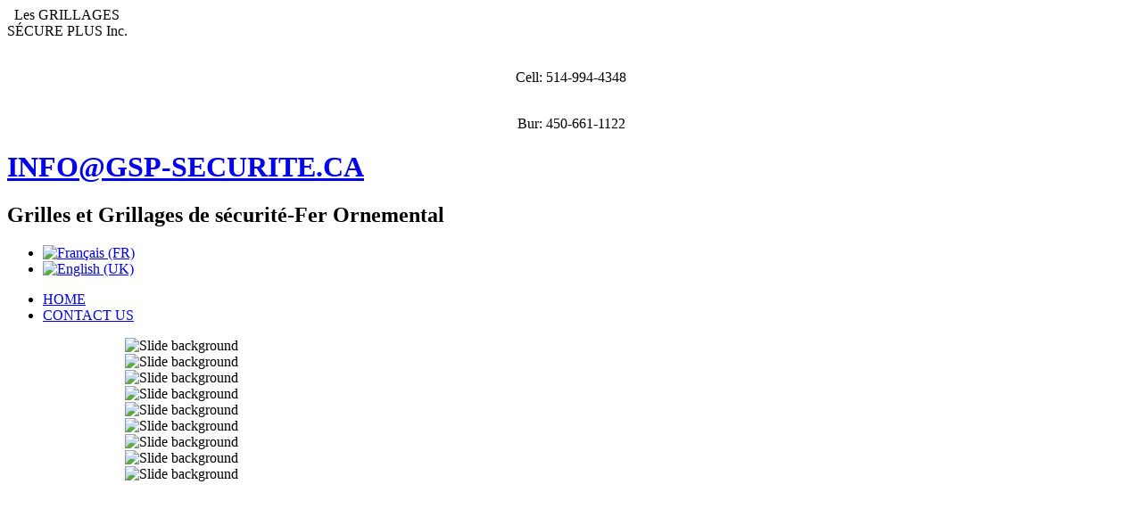

--- FILE ---
content_type: text/html; charset=utf-8
request_url: https://grillesantivolmontreal.ca/en/commercial/folding-security-grills.html
body_size: 6330
content:
<!DOCTYPE html>
<html dir="ltr" lang="en-ca">
<head>
    <base href="https://grillesantivolmontreal.ca/en/commercial/folding-security-grills.html" />
	<meta http-equiv="content-type" content="text/html; charset=utf-8" />
	<meta name="keywords" content="STEEL ACCORDIONS GRILLS, against theft, system of retractable accordions, folding gates" />
	<meta name="robots" content="index, follow" />
	<meta name="author" content="Super User" />
	<meta name="description" content="STEEL ACCORDIONS GRILLS. Protect your business against theft, burglary with a system of retractable &quot;accordions&quot; type folding gates.
" />
	<meta name="generator" content="Joomla! - Open Source Content Management" />
	<title>Commercial Folding Gates Montreal</title>
	<link href="https://grillesantivolmontreal.ca/commercial/grillages-accordeons-en-acier.html" rel="alternate" hreflang="fr-CA" />
	<link href="https://grillesantivolmontreal.ca/en/commercial/folding-security-grills.html" rel="alternate" hreflang="en-CA" />
	<link href="https://grillesantivolmontreal.ca/media/plg_rc_gallery_layouts/Square_Grid/rc_gallery_layout.css?1642367372" rel="stylesheet" type="text/css" />
	<link href="https://grillesantivolmontreal.ca/plugins/content/rc_gallery/rc_shadowbox/css/default.css?1642113831" rel="stylesheet" type="text/css" />
	<link href="/plugins/system/jce/css/content.css?3b67d1798eae24241bf4f6455599c58e" rel="stylesheet" type="text/css" />
	<link href="/components/com_layer_slider/base/static/css/layerslider.css" rel="stylesheet" type="text/css" />
	<link href="/components/com_layer_slider/base/static/css/layerslider.transitiongallery.css" rel="stylesheet" type="text/css" />
	<link href="/modules/mod_layer_slider/imagelightbox.css" rel="stylesheet" type="text/css" />
	<link href="/media/mod_languages/css/template.css?3b67d1798eae24241bf4f6455599c58e" rel="stylesheet" type="text/css" />
	<style type="text/css">

			#rc_gallery_1.rc_gallery .rc_galleryimg {
				background-color: #f2f2f2;
				border-radius: 0px;
			}

			#rc_gallery_1.rc_gallery div.rc_galleryimg_container span {
				color: #ffffff;
				font-size: 14px;
				line-height: 20px;
				text-align: left;
				overflow: hidden;
				white-space: nowrap;
				font-weight: bold;
			}

			#rc_sb_overlay {
				background-color: rgba(0, 0, 0, 0.85);
				opacity: 1;
			}
		
	</style>
	<script type="application/json" class="joomla-script-options new">{"csrf.token":"6c429c8daca5704dcc888c6c30e10e2c","system.paths":{"root":"","base":""}}</script>
	<script src="/media/jui/js/jquery.min.js?3b67d1798eae24241bf4f6455599c58e" type="text/javascript"></script>
	<script src="/media/jui/js/jquery-noconflict.js?3b67d1798eae24241bf4f6455599c58e" type="text/javascript"></script>
	<script src="/media/jui/js/jquery-migrate.min.js?3b67d1798eae24241bf4f6455599c58e" type="text/javascript"></script>
	<script src="https://grillesantivolmontreal.ca/plugins/content/rc_gallery/assets/js/rc_gallery.min.js?1642113831" type="text/javascript"></script>
	<script src="https://grillesantivolmontreal.ca/media/plg_rc_gallery_layouts/Square_Grid/rc_gallery_layout.min.js?1642367372" type="text/javascript"></script>
	<script src="https://grillesantivolmontreal.ca/plugins/content/rc_gallery/rc_shadowbox/jquery.mobile.custom.min.js?1642113831" type="text/javascript"></script>
	<script src="https://grillesantivolmontreal.ca/plugins/content/rc_gallery/rc_shadowbox/rc_shadowbox.min.js?1642113831" type="text/javascript"></script>
	<script src="/media/system/js/mootools-core.js?3b67d1798eae24241bf4f6455599c58e" type="text/javascript"></script>
	<script src="/media/system/js/core.js?3b67d1798eae24241bf4f6455599c58e" type="text/javascript"></script>
	<script src="/media/system/js/mootools-more.js?3b67d1798eae24241bf4f6455599c58e" type="text/javascript"></script>
	<script src="/media/system/js/caption.js?3b67d1798eae24241bf4f6455599c58e" type="text/javascript"></script>
	<script src="/components/com_layer_slider/base/static/js/layerslider.kreaturamedia.js" type="text/javascript"></script>
	<script src="https://cdnjs.cloudflare.com/ajax/libs/gsap/1.11.2/TweenMax.min.js" type="text/javascript"></script>
	<script src="/components/com_layer_slider/base/static/js/layerslider.transitions.js" type="text/javascript"></script>
	<script src="/modules/mod_layer_slider/imagelightbox.js" type="text/javascript"></script>
	<script type="text/javascript">
var rc_sb_params = {"image_folder":"https:\/\/grillesantivolmontreal.ca\/plugins\/content\/rc_gallery\/rc_shadowbox\/img\/","title_option":"0","hide_scroll_bar":"0"};jQuery(function($) {
			 $('.hasTip').each(function() {
				var title = $(this).attr('title');
				if (title) {
					var parts = title.split('::', 2);
					var mtelement = document.id(this);
					mtelement.store('tip:title', parts[0]);
					mtelement.store('tip:text', parts[1]);
				}
			});
			var JTooltips = new Tips($('.hasTip').get(), {"maxTitleChars": 50,"fixed": false});
		});jQuery(window).on('load',  function() {
				new JCaption('img.caption');
			});
	</script>
	<link href="https://grillesantivolmontreal.ca/commercial/grillages-accordeons-en-acier.html" rel="alternate" hreflang="x-default" />
	<link id="ls-google-fonts-css" media="all" type="text/css" href="https://fonts.googleapis.com/css?family=Lato:100,300,regular,700,900|Open+Sans:300|Indie+Flower:regular|Oswald:300,regular,700&subset=latin,latin-ext" rel="stylesheet">

    <link rel="stylesheet" href="/templates/system/css/system.css" />
    <link rel="stylesheet" href="/templates/system/css/general.css" />

    <!-- Created by Artisteer v4.3.0.60858 -->
    
    

    <!--[if lt IE 9]><script src="https://html5shiv.googlecode.com/svn/trunk/html5.js"></script><![endif]-->
    <link rel="stylesheet" href="/templates/grillagefinal0224/css/template.css" media="screen" type="text/css" />
    <!--[if lte IE 7]><link rel="stylesheet" href="/templates/grillagefinal0224/css/template.ie7.css" media="screen" /><![endif]-->
<link rel="stylesheet" type="text/css" href="http://fonts.googleapis.com/css?family=Ubuntu&amp;subset=latin" />

    <script>if ('undefined' != typeof jQuery) document._artxJQueryBackup = jQuery;</script>
    <script src="/templates/grillagefinal0224/jquery.js"></script>
    <script>jQuery.noConflict();</script>

    <script src="/templates/grillagefinal0224/script.js"></script>
    <script src="/templates/grillagefinal0224/modules.js"></script>
        <script>if (document._artxJQueryBackup) jQuery = document._artxJQueryBackup;</script><script>
  (function(i,s,o,g,r,a,m){i['GoogleAnalyticsObject']=r;i[r]=i[r]||function(){
  (i[r].q=i[r].q||[]).push(arguments)},i[r].l=1*new Date();a=s.createElement(o),
  m=s.getElementsByTagName(o)[0];a.async=1;a.src=g;m.parentNode.insertBefore(a,m)
  })(window,document,'script','https://www.google-analytics.com/analytics.js','ga');

  ga('create', 'UA-48764132-1', 'auto');
  ga('send', 'pageview');

</script>
</head>
<body>

<div id="art-main">
<header class="art-header">
    <div class="art-shapes">
        <div class="art-textblock art-object1814739843">
        <div class="art-object1814739843-text-container">
        <div class="art-object1814739843-text">&nbsp; Les GRILLAGES<br />SÉCURE PLUS Inc.<br /><br /></div>
    </div>
    
</div><div class="art-textblock art-object1033466326">
        <div class="art-object1033466326-text-container">
        <div class="art-object1033466326-text"><p style="text-align: center; ">Cell: 514-994-4348</p><p style="text-align: center; "><br />Bur: 450-661-1122</p></div>
    </div>
    
</div>
            </div>

<h1 class="art-headline">
    <a href="/">INFO@GSP-SECURITE.CA</a>
</h1>
<h2 class="art-slogan">Grilles et Grillages de sécurité-Fer Ornemental</h2>





<nav class="art-nav">
    
<div class="mod-languages">

	<ul class="lang-inline" dir="ltr">
						<li>
			<a href="/fr/commercial/grillages-accordeons-en-acier.html">
												<img src="/media/mod_languages/images/fr.gif" alt="Français (FR)" title="Français (FR)" />										</a>
			</li>
											<li class="lang-active">
			<a href="https://grillesantivolmontreal.ca/en/commercial/folding-security-grills.html">
												<img src="/media/mod_languages/images/en.gif" alt="English (UK)" title="English (UK)" />										</a>
			</li>
				</ul>

</div>
<ul class="art-hmenu  CustomSuffix1 CustomSuffix2"><li class="item-198"><a href="/en/">HOME</a></li><li class="item-199"><a href="/en/contact-us.html">CONTACT US</a></li></ul> 
    </nav>

                    
</header>
<div class="art-sheet clearfix">
            <!-- begin nostyle -->
<div class="art-nostyle">
<!-- begin nostyle content -->
 <script type="text/javascript">
(window.lsjq||jQuery)(document).ready(function($) {
if(typeof $.fn.layerSlider == "undefined") { lsShowNotice('layerslider_1','jquery'); }
else {
$("#layerslider_1").layerSlider({skinsPath: 'https://grillesantivolmontreal.ca/components/com_layer_slider/base//static/skins/'})
}
});
</script><div id="layerslider_1" class="ls-wp-container" style="width:1000px;height:600px;margin:0 auto;margin-bottom: 0px;"><div class="ls-slide" data-ls=" transition2d: all;"><img src="https://grillesantivolmontreal.ca/components/com_layer_slider/base//static/img/blank.gif" data-src="/images/COULISSANT/Shuter_grillages_securite_enroulement_2.jpg" class="ls-bg" alt="Slide background" /></div><div class="ls-slide" data-ls=" transition2d: all;"><img src="https://grillesantivolmontreal.ca/components/com_layer_slider/base//static/img/blank.gif" data-src="/images/PORTESANTIVOL/GRILLAGE_SECURITE_ANTIVOL_PORTE_FENETRE_RESIDENTIEL_SUR_MESURE_MONTREAL_5.jpg" class="ls-bg" alt="Slide background" /></div><div class="ls-slide" data-ls=" transition2d: all;"><img src="https://grillesantivolmontreal.ca/components/com_layer_slider/base//static/img/blank.gif" data-src="/images/PORTESANTIVOL/GRILLAGE_SECURITE_ANTIVOL_PORTE_FENETRE_RESIDENTIEL_SUR_MESURE_MONTREAL_1.jpg" class="ls-bg" alt="Slide background" /></div><div class="ls-slide" data-ls=" transition2d: all;"><img src="https://grillesantivolmontreal.ca/components/com_layer_slider/base//static/img/blank.gif" data-src="/images/PORTEPATIO/porte_patio_securite_antivol_acier_metallique_coulissant_accordeons_sur_mesure_montreal_4.jpg" class="ls-bg" alt="Slide background" /></div><div class="ls-slide" data-ls=" transition2d: all;"><img src="https://grillesantivolmontreal.ca/components/com_layer_slider/base//static/img/blank.gif" data-src="/images/FERFORGE/FER_FORGE_ORNEMENTAL_CLOTURE_RAMPES_ESCALIER_SUR_MESURE_MONTREAL.png" class="ls-bg" alt="Slide background" /></div><div class="ls-slide" data-ls=" transition2d: all;"><img src="https://grillesantivolmontreal.ca/components/com_layer_slider/base//static/img/blank.gif" data-src="/images/SECURITEFIXE/GRILLES_GRILLAGES_COMMERCIAL_BIJOUTERIE__FIXES_SECURITE_SUR_MESURE_ACIER_MONTREAL_3.jpg" class="ls-bg" alt="Slide background" /></div><div class="ls-slide" data-ls=" transition2d: all;"><img src="https://grillesantivolmontreal.ca/components/com_layer_slider/base//static/img/blank.gif" data-src="/images/ACCORDEONACIER/grillage_porte_acier_accordeon_commercial_industriel_securite_sur_mesure_montreal_9.jpg" class="ls-bg" alt="Slide background" /></div><div class="ls-slide" data-ls=" transition2d: all;"><img src="https://grillesantivolmontreal.ca/components/com_layer_slider/base//static/img/blank.gif" data-src="/images/ACCORDEONS/PORTES_BARRIERES_SECURITE_ACCORDEON_INDUSTRIEL_SUR_MESURE_MONTREAL.jpg" class="ls-bg" alt="Slide background" /></div><div class="ls-slide" data-ls=" transition2d: all;"><img src="https://grillesantivolmontreal.ca/components/com_layer_slider/base//static/img/blank.gif" data-src="/images/ACIERVENTILE/PORTE_SECURITE_ACIER_VENTILE_VENTILATION_SUR_MESURE_GRILLAGE_MONTREAL_9.jpg" class="ls-bg" alt="Slide background" /></div></div>
<!-- end nostyle content -->
</div>
<!-- end nostyle -->
<div class="art-layout-wrapper">
                <div class="art-content-layout">
                    <div class="art-content-layout-row">
                        <div class="art-layout-cell art-content">
<!-- begin nostyle -->
<div class="art-nostyle">
<!-- begin nostyle content -->


<div class="custom"  >
	<p>&nbsp;</p>
<p>&nbsp;</p>
<p>&nbsp;</p>
<p style="text-align: center;"><strong>WRITE US : <a href="mailto:info@gsp-securite.ca">INFO@GSP-SECURITE.CA</a></strong></p></div>
<!-- end nostyle content -->
</div>
<!-- end nostyle -->
<article class="art-post art-messages"><div class="art-postcontent clearfix"><div id="system-message-container">
	</div>
</div></article><div class="item-page"><article class="art-post"><h2 class="art-postheader">Commercial Folding Gates</h2><div class="art-postcontent clearfix"><div class="art-article"><h1 class="MsoNormal" style="text-align: center;"><span style="font-size: 14pt; line-height: 115%; font-family: Verdana, sans-serif;">&nbsp;STEEL ACCORDIONS GRILLS&nbsp;</span></h1>
<p class="MsoNormal"><span style="font-size: 12pt; line-height: 115%; font-family: Verdana, sans-serif; letter-spacing: -1pt;">Protect your business against theft, burglary with a system of retractable "accordions" type folding gates.</span></p>
<p class="MsoNormal" style="text-align: center;"><span style="font-size: 12pt; line-height: 115%; font-family: Verdana, sans-serif; letter-spacing: -1pt;"><span style="line-height: 115%; letter-spacing: -1pt; font-family: Verdana, sans-serif; font-size: 12pt;"><span style="line-height: 115%; letter-spacing: -1pt; font-family: Verdana, sans-serif; font-size: 12pt;"><span style="line-height: 115%; letter-spacing: -1pt; font-family: Verdana, sans-serif; font-size: 12pt;"><span style="line-height: 115%; letter-spacing: -1pt; font-family: Verdana, sans-serif; font-size: 12pt;"><span style="line-height: 18px; letter-spacing: -1px; font-family: Verdana, sans-serif; font-size: 16px;"><span style="line-height: 18px; letter-spacing: -1pt; font-family: Verdana, sans-serif; font-size: 12pt;"><div id="rc_gallery_1" class="rc_gallery rc_square_grid"  data-rooturl="https://grillesantivolmontreal.ca/" data-startheight="150" data-marginsize="10"><a href="https://grillesantivolmontreal.ca/images/ACCORDEONACIER/Grillages_Accordeon_COMMERCIAL_MONTREAL.jpg" rel="shadowbox[rc_gallery]" data-imageTitle="Grillages Accordeon COMMERCIAL MONTREAL"><div class="rc_galleryimg_container" data-thumbsexist="true" id="rc_Grillages_Accordeon_COMMERCIAL_MONTREAL_1_1"><picture><source type="image/jpeg" media="(-webkit-max-resolution: 143dpi), (max-resolution: 143dpi)" data-srcset="https://grillesantivolmontreal.ca/images/ACCORDEONACIER/rc_thumbs/jpg/thumb_Grillages_Accordeon_COMMERCIAL_MONTREAL.jpg"></source><source type="image/jpeg" media="(-webkit-min-resolution: 144dpi), (min-resolution: 144dpi)" data-srcset="https://grillesantivolmontreal.ca/images/ACCORDEONACIER/rc_thumbs/jpg-hdpi/thumb_Grillages_Accordeon_COMMERCIAL_MONTREAL.jpg"></source><source type="image/webp" media="(-webkit-max-resolution: 143dpi), (max-resolution: 143dpi)" data-srcset="https://grillesantivolmontreal.ca/images/ACCORDEONACIER/rc_thumbs/webp/thumb_Grillages_Accordeon_COMMERCIAL_MONTREAL.webp"></source><source type="image/webp" media="(-webkit-min-resolution: 144dpi), (min-resolution: 144dpi)" data-srcset="https://grillesantivolmontreal.ca/images/ACCORDEONACIER/rc_thumbs/webp-hdpi/thumb_Grillages_Accordeon_COMMERCIAL_MONTREAL.webp"></source><img class="rc_galleryimg" data-src="https://grillesantivolmontreal.ca/images/ACCORDEONACIER/rc_thumbs/jpg/thumb_Grillages_Accordeon_COMMERCIAL_MONTREAL.jpg" style="margin: 10px;" data-alt="Grillages Accordeon COMMERCIAL MONTREAL" alt="" data-width="700" data-height="933"></picture></div></a>
<a href="https://grillesantivolmontreal.ca/images/ACCORDEONACIER/Grillages_Accordeon_vitrine_magasin.jpeg" rel="shadowbox[rc_gallery]" data-imageTitle="Grillages Accordeon vitrine magasin"><div class="rc_galleryimg_container" data-thumbsexist="true" id="rc_Grillages_Accordeon_vitrine_magasin_1_2"><picture><source type="image/jpeg" media="(-webkit-max-resolution: 143dpi), (max-resolution: 143dpi)" data-srcset="https://grillesantivolmontreal.ca/images/ACCORDEONACIER/rc_thumbs/jpg/thumb_Grillages_Accordeon_vitrine_magasin.jpg"></source><source type="image/jpeg" media="(-webkit-min-resolution: 144dpi), (min-resolution: 144dpi)" data-srcset="https://grillesantivolmontreal.ca/images/ACCORDEONACIER/rc_thumbs/jpg-hdpi/thumb_Grillages_Accordeon_vitrine_magasin.jpg"></source><source type="image/webp" media="(-webkit-max-resolution: 143dpi), (max-resolution: 143dpi)" data-srcset="https://grillesantivolmontreal.ca/images/ACCORDEONACIER/rc_thumbs/webp/thumb_Grillages_Accordeon_vitrine_magasin.webp"></source><source type="image/webp" media="(-webkit-min-resolution: 144dpi), (min-resolution: 144dpi)" data-srcset="https://grillesantivolmontreal.ca/images/ACCORDEONACIER/rc_thumbs/webp-hdpi/thumb_Grillages_Accordeon_vitrine_magasin.webp"></source><img class="rc_galleryimg" data-src="https://grillesantivolmontreal.ca/images/ACCORDEONACIER/rc_thumbs/jpg/thumb_Grillages_Accordeon_vitrine_magasin.jpg" style="margin: 10px;" data-alt="Grillages Accordeon vitrine magasin" alt="" data-width="700" data-height="684"></picture></div></a>
<a href="https://grillesantivolmontreal.ca/images/ACCORDEONACIER/Grillages_Accordeon_vitrine_magasin_MONTREAL.jpg" rel="shadowbox[rc_gallery]" data-imageTitle="Grillages Accordeon vitrine magasin MONTREAL"><div class="rc_galleryimg_container" data-thumbsexist="true" id="rc_Grillages_Accordeon_vitrine_magasin_MONTREAL_1_3"><picture><source type="image/jpeg" media="(-webkit-max-resolution: 143dpi), (max-resolution: 143dpi)" data-srcset="https://grillesantivolmontreal.ca/images/ACCORDEONACIER/rc_thumbs/jpg/thumb_Grillages_Accordeon_vitrine_magasin_MONTREAL.jpg"></source><source type="image/jpeg" media="(-webkit-min-resolution: 144dpi), (min-resolution: 144dpi)" data-srcset="https://grillesantivolmontreal.ca/images/ACCORDEONACIER/rc_thumbs/jpg-hdpi/thumb_Grillages_Accordeon_vitrine_magasin_MONTREAL.jpg"></source><source type="image/webp" media="(-webkit-max-resolution: 143dpi), (max-resolution: 143dpi)" data-srcset="https://grillesantivolmontreal.ca/images/ACCORDEONACIER/rc_thumbs/webp/thumb_Grillages_Accordeon_vitrine_magasin_MONTREAL.webp"></source><source type="image/webp" media="(-webkit-min-resolution: 144dpi), (min-resolution: 144dpi)" data-srcset="https://grillesantivolmontreal.ca/images/ACCORDEONACIER/rc_thumbs/webp-hdpi/thumb_Grillages_Accordeon_vitrine_magasin_MONTREAL.webp"></source><img class="rc_galleryimg" data-src="https://grillesantivolmontreal.ca/images/ACCORDEONACIER/rc_thumbs/jpg/thumb_Grillages_Accordeon_vitrine_magasin_MONTREAL.jpg" style="margin: 10px;" data-alt="Grillages Accordeon vitrine magasin MONTREAL" alt="" data-width="700" data-height="702"></picture></div></a>
<a href="https://grillesantivolmontreal.ca/images/ACCORDEONACIER/Grillages_scurit_optomtriste_grillages_scurit_vitrine.jpg" rel="shadowbox[rc_gallery]" data-imageTitle="Grillages scurit optomtriste grillages scurit vitrine"><div class="rc_galleryimg_container" data-thumbsexist="true" id="rc_Grillages_scurit_optomtriste_grillages_scurit_vitrine_1_4"><picture><source type="image/jpeg" media="(-webkit-max-resolution: 143dpi), (max-resolution: 143dpi)" data-srcset="https://grillesantivolmontreal.ca/images/ACCORDEONACIER/rc_thumbs/jpg/thumb_Grillages_scurit_optomtriste_grillages_scurit_vitrine.jpg"></source><source type="image/jpeg" media="(-webkit-min-resolution: 144dpi), (min-resolution: 144dpi)" data-srcset="https://grillesantivolmontreal.ca/images/ACCORDEONACIER/rc_thumbs/jpg-hdpi/thumb_Grillages_scurit_optomtriste_grillages_scurit_vitrine.jpg"></source><source type="image/webp" media="(-webkit-max-resolution: 143dpi), (max-resolution: 143dpi)" data-srcset="https://grillesantivolmontreal.ca/images/ACCORDEONACIER/rc_thumbs/webp/thumb_Grillages_scurit_optomtriste_grillages_scurit_vitrine.webp"></source><source type="image/webp" media="(-webkit-min-resolution: 144dpi), (min-resolution: 144dpi)" data-srcset="https://grillesantivolmontreal.ca/images/ACCORDEONACIER/rc_thumbs/webp-hdpi/thumb_Grillages_scurit_optomtriste_grillages_scurit_vitrine.webp"></source><img class="rc_galleryimg" data-src="https://grillesantivolmontreal.ca/images/ACCORDEONACIER/rc_thumbs/jpg/thumb_Grillages_scurit_optomtriste_grillages_scurit_vitrine.jpg" style="margin: 10px;" data-alt="Grillages scurit optomtriste grillages scurit vitrine" alt="" data-width="700" data-height="864"></picture></div></a>
<a href="https://grillesantivolmontreal.ca/images/ACCORDEONACIER/grillage_porte_acier_accordeon_commercial_industriel_securite_sur_mesure_montreal.jpg" rel="shadowbox[rc_gallery]" data-imageTitle="Grillage porte acier accordeon commercial industriel securite sur mesure montreal"><div class="rc_galleryimg_container" data-thumbsexist="true" id="rc_Grillage_porte_acier_accordeon_commercial_industriel_securite_sur_mesure_montreal_1_5"><picture><source type="image/jpeg" media="(-webkit-max-resolution: 143dpi), (max-resolution: 143dpi)" data-srcset="https://grillesantivolmontreal.ca/images/ACCORDEONACIER/rc_thumbs/jpg/thumb_grillage_porte_acier_accordeon_commercial_industriel_securite_sur_mesure_montreal.jpg"></source><source type="image/jpeg" media="(-webkit-min-resolution: 144dpi), (min-resolution: 144dpi)" data-srcset="https://grillesantivolmontreal.ca/images/ACCORDEONACIER/rc_thumbs/jpg-hdpi/thumb_grillage_porte_acier_accordeon_commercial_industriel_securite_sur_mesure_montreal.jpg"></source><source type="image/webp" media="(-webkit-max-resolution: 143dpi), (max-resolution: 143dpi)" data-srcset="https://grillesantivolmontreal.ca/images/ACCORDEONACIER/rc_thumbs/webp/thumb_grillage_porte_acier_accordeon_commercial_industriel_securite_sur_mesure_montreal.webp"></source><source type="image/webp" media="(-webkit-min-resolution: 144dpi), (min-resolution: 144dpi)" data-srcset="https://grillesantivolmontreal.ca/images/ACCORDEONACIER/rc_thumbs/webp-hdpi/thumb_grillage_porte_acier_accordeon_commercial_industriel_securite_sur_mesure_montreal.webp"></source><img class="rc_galleryimg" data-src="https://grillesantivolmontreal.ca/images/ACCORDEONACIER/rc_thumbs/jpg/thumb_grillage_porte_acier_accordeon_commercial_industriel_securite_sur_mesure_montreal.jpg" style="margin: 10px;" data-alt="Grillage porte acier accordeon commercial industriel securite sur mesure montreal" alt="" data-width="1000" data-height="750"></picture></div></a>
<a href="https://grillesantivolmontreal.ca/images/ACCORDEONACIER/grillage_porte_acier_accordeon_commercial_industriel_securite_sur_mesure_montreal_10.jpg" rel="shadowbox[rc_gallery]" data-imageTitle="Grillage porte acier accordeon commercial industriel securite sur mesure montreal 10"><div class="rc_galleryimg_container" data-thumbsexist="true" id="rc_Grillage_porte_acier_accordeon_commercial_industriel_securite_sur_mesure_montreal_10_1_6"><picture><source type="image/jpeg" media="(-webkit-max-resolution: 143dpi), (max-resolution: 143dpi)" data-srcset="https://grillesantivolmontreal.ca/images/ACCORDEONACIER/rc_thumbs/jpg/thumb_grillage_porte_acier_accordeon_commercial_industriel_securite_sur_mesure_montreal_10.jpg"></source><source type="image/jpeg" media="(-webkit-min-resolution: 144dpi), (min-resolution: 144dpi)" data-srcset="https://grillesantivolmontreal.ca/images/ACCORDEONACIER/rc_thumbs/jpg-hdpi/thumb_grillage_porte_acier_accordeon_commercial_industriel_securite_sur_mesure_montreal_10.jpg"></source><source type="image/webp" media="(-webkit-max-resolution: 143dpi), (max-resolution: 143dpi)" data-srcset="https://grillesantivolmontreal.ca/images/ACCORDEONACIER/rc_thumbs/webp/thumb_grillage_porte_acier_accordeon_commercial_industriel_securite_sur_mesure_montreal_10.webp"></source><source type="image/webp" media="(-webkit-min-resolution: 144dpi), (min-resolution: 144dpi)" data-srcset="https://grillesantivolmontreal.ca/images/ACCORDEONACIER/rc_thumbs/webp-hdpi/thumb_grillage_porte_acier_accordeon_commercial_industriel_securite_sur_mesure_montreal_10.webp"></source><img class="rc_galleryimg" data-src="https://grillesantivolmontreal.ca/images/ACCORDEONACIER/rc_thumbs/jpg/thumb_grillage_porte_acier_accordeon_commercial_industriel_securite_sur_mesure_montreal_10.jpg" style="margin: 10px;" data-alt="Grillage porte acier accordeon commercial industriel securite sur mesure montreal 10" alt="" data-width="1000" data-height="750"></picture></div></a>
<a href="https://grillesantivolmontreal.ca/images/ACCORDEONACIER/grillage_porte_acier_accordeon_commercial_industriel_securite_sur_mesure_montreal_11.jpg" rel="shadowbox[rc_gallery]" data-imageTitle="Grillage porte acier accordeon commercial industriel securite sur mesure montreal 11"><div class="rc_galleryimg_container" data-thumbsexist="true" id="rc_Grillage_porte_acier_accordeon_commercial_industriel_securite_sur_mesure_montreal_11_1_7"><picture><source type="image/jpeg" media="(-webkit-max-resolution: 143dpi), (max-resolution: 143dpi)" data-srcset="https://grillesantivolmontreal.ca/images/ACCORDEONACIER/rc_thumbs/jpg/thumb_grillage_porte_acier_accordeon_commercial_industriel_securite_sur_mesure_montreal_11.jpg"></source><source type="image/jpeg" media="(-webkit-min-resolution: 144dpi), (min-resolution: 144dpi)" data-srcset="https://grillesantivolmontreal.ca/images/ACCORDEONACIER/rc_thumbs/jpg-hdpi/thumb_grillage_porte_acier_accordeon_commercial_industriel_securite_sur_mesure_montreal_11.jpg"></source><source type="image/webp" media="(-webkit-max-resolution: 143dpi), (max-resolution: 143dpi)" data-srcset="https://grillesantivolmontreal.ca/images/ACCORDEONACIER/rc_thumbs/webp/thumb_grillage_porte_acier_accordeon_commercial_industriel_securite_sur_mesure_montreal_11.webp"></source><source type="image/webp" media="(-webkit-min-resolution: 144dpi), (min-resolution: 144dpi)" data-srcset="https://grillesantivolmontreal.ca/images/ACCORDEONACIER/rc_thumbs/webp-hdpi/thumb_grillage_porte_acier_accordeon_commercial_industriel_securite_sur_mesure_montreal_11.webp"></source><img class="rc_galleryimg" data-src="https://grillesantivolmontreal.ca/images/ACCORDEONACIER/rc_thumbs/jpg/thumb_grillage_porte_acier_accordeon_commercial_industriel_securite_sur_mesure_montreal_11.jpg" style="margin: 10px;" data-alt="Grillage porte acier accordeon commercial industriel securite sur mesure montreal 11" alt="" data-width="1000" data-height="1333"></picture></div></a>
<a href="https://grillesantivolmontreal.ca/images/ACCORDEONACIER/grillage_porte_acier_accordeon_commercial_industriel_securite_sur_mesure_montreal_12.jpg" rel="shadowbox[rc_gallery]" data-imageTitle="Grillage porte acier accordeon commercial industriel securite sur mesure montreal 12"><div class="rc_galleryimg_container" data-thumbsexist="true" id="rc_Grillage_porte_acier_accordeon_commercial_industriel_securite_sur_mesure_montreal_12_1_8"><picture><source type="image/jpeg" media="(-webkit-max-resolution: 143dpi), (max-resolution: 143dpi)" data-srcset="https://grillesantivolmontreal.ca/images/ACCORDEONACIER/rc_thumbs/jpg/thumb_grillage_porte_acier_accordeon_commercial_industriel_securite_sur_mesure_montreal_12.jpg"></source><source type="image/jpeg" media="(-webkit-min-resolution: 144dpi), (min-resolution: 144dpi)" data-srcset="https://grillesantivolmontreal.ca/images/ACCORDEONACIER/rc_thumbs/jpg-hdpi/thumb_grillage_porte_acier_accordeon_commercial_industriel_securite_sur_mesure_montreal_12.jpg"></source><source type="image/webp" media="(-webkit-max-resolution: 143dpi), (max-resolution: 143dpi)" data-srcset="https://grillesantivolmontreal.ca/images/ACCORDEONACIER/rc_thumbs/webp/thumb_grillage_porte_acier_accordeon_commercial_industriel_securite_sur_mesure_montreal_12.webp"></source><source type="image/webp" media="(-webkit-min-resolution: 144dpi), (min-resolution: 144dpi)" data-srcset="https://grillesantivolmontreal.ca/images/ACCORDEONACIER/rc_thumbs/webp-hdpi/thumb_grillage_porte_acier_accordeon_commercial_industriel_securite_sur_mesure_montreal_12.webp"></source><img class="rc_galleryimg" data-src="https://grillesantivolmontreal.ca/images/ACCORDEONACIER/rc_thumbs/jpg/thumb_grillage_porte_acier_accordeon_commercial_industriel_securite_sur_mesure_montreal_12.jpg" style="margin: 10px;" data-alt="Grillage porte acier accordeon commercial industriel securite sur mesure montreal 12" alt="" data-width="1000" data-height="1333"></picture></div></a>
<a href="https://grillesantivolmontreal.ca/images/ACCORDEONACIER/grillage_porte_acier_accordeon_commercial_industriel_securite_sur_mesure_montreal_2.jpg" rel="shadowbox[rc_gallery]" data-imageTitle="Grillage porte acier accordeon commercial industriel securite sur mesure montreal 2"><div class="rc_galleryimg_container" data-thumbsexist="true" id="rc_Grillage_porte_acier_accordeon_commercial_industriel_securite_sur_mesure_montreal_2_1_9"><picture><source type="image/jpeg" media="(-webkit-max-resolution: 143dpi), (max-resolution: 143dpi)" data-srcset="https://grillesantivolmontreal.ca/images/ACCORDEONACIER/rc_thumbs/jpg/thumb_grillage_porte_acier_accordeon_commercial_industriel_securite_sur_mesure_montreal_2.jpg"></source><source type="image/jpeg" media="(-webkit-min-resolution: 144dpi), (min-resolution: 144dpi)" data-srcset="https://grillesantivolmontreal.ca/images/ACCORDEONACIER/rc_thumbs/jpg-hdpi/thumb_grillage_porte_acier_accordeon_commercial_industriel_securite_sur_mesure_montreal_2.jpg"></source><source type="image/webp" media="(-webkit-max-resolution: 143dpi), (max-resolution: 143dpi)" data-srcset="https://grillesantivolmontreal.ca/images/ACCORDEONACIER/rc_thumbs/webp/thumb_grillage_porte_acier_accordeon_commercial_industriel_securite_sur_mesure_montreal_2.webp"></source><source type="image/webp" media="(-webkit-min-resolution: 144dpi), (min-resolution: 144dpi)" data-srcset="https://grillesantivolmontreal.ca/images/ACCORDEONACIER/rc_thumbs/webp-hdpi/thumb_grillage_porte_acier_accordeon_commercial_industriel_securite_sur_mesure_montreal_2.webp"></source><img class="rc_galleryimg" data-src="https://grillesantivolmontreal.ca/images/ACCORDEONACIER/rc_thumbs/jpg/thumb_grillage_porte_acier_accordeon_commercial_industriel_securite_sur_mesure_montreal_2.jpg" style="margin: 10px;" data-alt="Grillage porte acier accordeon commercial industriel securite sur mesure montreal 2" alt="" data-width="1000" data-height="1333"></picture></div></a>
<a href="https://grillesantivolmontreal.ca/images/ACCORDEONACIER/grillage_porte_acier_accordeon_commercial_industriel_securite_sur_mesure_montreal_3.jpg" rel="shadowbox[rc_gallery]" data-imageTitle="Grillage porte acier accordeon commercial industriel securite sur mesure montreal 3"><div class="rc_galleryimg_container" data-thumbsexist="true" id="rc_Grillage_porte_acier_accordeon_commercial_industriel_securite_sur_mesure_montreal_3_1_10"><picture><source type="image/jpeg" media="(-webkit-max-resolution: 143dpi), (max-resolution: 143dpi)" data-srcset="https://grillesantivolmontreal.ca/images/ACCORDEONACIER/rc_thumbs/jpg/thumb_grillage_porte_acier_accordeon_commercial_industriel_securite_sur_mesure_montreal_3.jpg"></source><source type="image/jpeg" media="(-webkit-min-resolution: 144dpi), (min-resolution: 144dpi)" data-srcset="https://grillesantivolmontreal.ca/images/ACCORDEONACIER/rc_thumbs/jpg-hdpi/thumb_grillage_porte_acier_accordeon_commercial_industriel_securite_sur_mesure_montreal_3.jpg"></source><source type="image/webp" media="(-webkit-max-resolution: 143dpi), (max-resolution: 143dpi)" data-srcset="https://grillesantivolmontreal.ca/images/ACCORDEONACIER/rc_thumbs/webp/thumb_grillage_porte_acier_accordeon_commercial_industriel_securite_sur_mesure_montreal_3.webp"></source><source type="image/webp" media="(-webkit-min-resolution: 144dpi), (min-resolution: 144dpi)" data-srcset="https://grillesantivolmontreal.ca/images/ACCORDEONACIER/rc_thumbs/webp-hdpi/thumb_grillage_porte_acier_accordeon_commercial_industriel_securite_sur_mesure_montreal_3.webp"></source><img class="rc_galleryimg" data-src="https://grillesantivolmontreal.ca/images/ACCORDEONACIER/rc_thumbs/jpg/thumb_grillage_porte_acier_accordeon_commercial_industriel_securite_sur_mesure_montreal_3.jpg" style="margin: 10px;" data-alt="Grillage porte acier accordeon commercial industriel securite sur mesure montreal 3" alt="" data-width="1000" data-height="750"></picture></div></a>
<a href="https://grillesantivolmontreal.ca/images/ACCORDEONACIER/grillage_porte_acier_accordeon_commercial_industriel_securite_sur_mesure_montreal_4.png" rel="shadowbox[rc_gallery]" data-imageTitle="Grillage porte acier accordeon commercial industriel securite sur mesure montreal 4"><div class="rc_galleryimg_container" data-thumbsexist="true" id="rc_Grillage_porte_acier_accordeon_commercial_industriel_securite_sur_mesure_montreal_4_1_11"><picture><source type="image/jpeg" media="(-webkit-max-resolution: 143dpi), (max-resolution: 143dpi)" data-srcset="https://grillesantivolmontreal.ca/images/ACCORDEONACIER/rc_thumbs/jpg/thumb_grillage_porte_acier_accordeon_commercial_industriel_securite_sur_mesure_montreal_4.jpg"></source><source type="image/jpeg" media="(-webkit-min-resolution: 144dpi), (min-resolution: 144dpi)" data-srcset="https://grillesantivolmontreal.ca/images/ACCORDEONACIER/rc_thumbs/jpg-hdpi/thumb_grillage_porte_acier_accordeon_commercial_industriel_securite_sur_mesure_montreal_4.jpg"></source><source type="image/webp" media="(-webkit-max-resolution: 143dpi), (max-resolution: 143dpi)" data-srcset="https://grillesantivolmontreal.ca/images/ACCORDEONACIER/rc_thumbs/webp/thumb_grillage_porte_acier_accordeon_commercial_industriel_securite_sur_mesure_montreal_4.webp"></source><source type="image/webp" media="(-webkit-min-resolution: 144dpi), (min-resolution: 144dpi)" data-srcset="https://grillesantivolmontreal.ca/images/ACCORDEONACIER/rc_thumbs/webp-hdpi/thumb_grillage_porte_acier_accordeon_commercial_industriel_securite_sur_mesure_montreal_4.webp"></source><img class="rc_galleryimg" data-src="https://grillesantivolmontreal.ca/images/ACCORDEONACIER/rc_thumbs/jpg/thumb_grillage_porte_acier_accordeon_commercial_industriel_securite_sur_mesure_montreal_4.jpg" style="margin: 10px;" data-alt="Grillage porte acier accordeon commercial industriel securite sur mesure montreal 4" alt="" data-width="464" data-height="612"></picture></div></a>
<a href="https://grillesantivolmontreal.ca/images/ACCORDEONACIER/grillage_porte_acier_accordeon_commercial_industriel_securite_sur_mesure_montreal_5.jpg" rel="shadowbox[rc_gallery]" data-imageTitle="Grillage porte acier accordeon commercial industriel securite sur mesure montreal 5"><div class="rc_galleryimg_container" data-thumbsexist="true" id="rc_Grillage_porte_acier_accordeon_commercial_industriel_securite_sur_mesure_montreal_5_1_12"><picture><source type="image/jpeg" media="(-webkit-max-resolution: 143dpi), (max-resolution: 143dpi)" data-srcset="https://grillesantivolmontreal.ca/images/ACCORDEONACIER/rc_thumbs/jpg/thumb_grillage_porte_acier_accordeon_commercial_industriel_securite_sur_mesure_montreal_5.jpg"></source><source type="image/jpeg" media="(-webkit-min-resolution: 144dpi), (min-resolution: 144dpi)" data-srcset="https://grillesantivolmontreal.ca/images/ACCORDEONACIER/rc_thumbs/jpg-hdpi/thumb_grillage_porte_acier_accordeon_commercial_industriel_securite_sur_mesure_montreal_5.jpg"></source><source type="image/webp" media="(-webkit-max-resolution: 143dpi), (max-resolution: 143dpi)" data-srcset="https://grillesantivolmontreal.ca/images/ACCORDEONACIER/rc_thumbs/webp/thumb_grillage_porte_acier_accordeon_commercial_industriel_securite_sur_mesure_montreal_5.webp"></source><source type="image/webp" media="(-webkit-min-resolution: 144dpi), (min-resolution: 144dpi)" data-srcset="https://grillesantivolmontreal.ca/images/ACCORDEONACIER/rc_thumbs/webp-hdpi/thumb_grillage_porte_acier_accordeon_commercial_industriel_securite_sur_mesure_montreal_5.webp"></source><img class="rc_galleryimg" data-src="https://grillesantivolmontreal.ca/images/ACCORDEONACIER/rc_thumbs/jpg/thumb_grillage_porte_acier_accordeon_commercial_industriel_securite_sur_mesure_montreal_5.jpg" style="margin: 10px;" data-alt="Grillage porte acier accordeon commercial industriel securite sur mesure montreal 5" alt="" data-width="900" data-height="675"></picture></div></a>
<a href="https://grillesantivolmontreal.ca/images/ACCORDEONACIER/grillage_porte_acier_accordeon_commercial_industriel_securite_sur_mesure_montreal_6.png" rel="shadowbox[rc_gallery]" data-imageTitle="Grillage porte acier accordeon commercial industriel securite sur mesure montreal 6"><div class="rc_galleryimg_container" data-thumbsexist="true" id="rc_Grillage_porte_acier_accordeon_commercial_industriel_securite_sur_mesure_montreal_6_1_13"><picture><source type="image/jpeg" media="(-webkit-max-resolution: 143dpi), (max-resolution: 143dpi)" data-srcset="https://grillesantivolmontreal.ca/images/ACCORDEONACIER/rc_thumbs/jpg/thumb_grillage_porte_acier_accordeon_commercial_industriel_securite_sur_mesure_montreal_6.jpg"></source><source type="image/jpeg" media="(-webkit-min-resolution: 144dpi), (min-resolution: 144dpi)" data-srcset="https://grillesantivolmontreal.ca/images/ACCORDEONACIER/rc_thumbs/jpg-hdpi/thumb_grillage_porte_acier_accordeon_commercial_industriel_securite_sur_mesure_montreal_6.jpg"></source><source type="image/webp" media="(-webkit-max-resolution: 143dpi), (max-resolution: 143dpi)" data-srcset="https://grillesantivolmontreal.ca/images/ACCORDEONACIER/rc_thumbs/webp/thumb_grillage_porte_acier_accordeon_commercial_industriel_securite_sur_mesure_montreal_6.webp"></source><source type="image/webp" media="(-webkit-min-resolution: 144dpi), (min-resolution: 144dpi)" data-srcset="https://grillesantivolmontreal.ca/images/ACCORDEONACIER/rc_thumbs/webp-hdpi/thumb_grillage_porte_acier_accordeon_commercial_industriel_securite_sur_mesure_montreal_6.webp"></source><img class="rc_galleryimg" data-src="https://grillesantivolmontreal.ca/images/ACCORDEONACIER/rc_thumbs/jpg/thumb_grillage_porte_acier_accordeon_commercial_industriel_securite_sur_mesure_montreal_6.jpg" style="margin: 10px;" data-alt="Grillage porte acier accordeon commercial industriel securite sur mesure montreal 6" alt="" data-width="464" data-height="612"></picture></div></a>
<a href="https://grillesantivolmontreal.ca/images/ACCORDEONACIER/grillage_porte_acier_accordeon_commercial_industriel_securite_sur_mesure_montreal_7.jpg" rel="shadowbox[rc_gallery]" data-imageTitle="Grillage porte acier accordeon commercial industriel securite sur mesure montreal 7"><div class="rc_galleryimg_container" data-thumbsexist="true" id="rc_Grillage_porte_acier_accordeon_commercial_industriel_securite_sur_mesure_montreal_7_1_14"><picture><source type="image/jpeg" media="(-webkit-max-resolution: 143dpi), (max-resolution: 143dpi)" data-srcset="https://grillesantivolmontreal.ca/images/ACCORDEONACIER/rc_thumbs/jpg/thumb_grillage_porte_acier_accordeon_commercial_industriel_securite_sur_mesure_montreal_7.jpg"></source><source type="image/jpeg" media="(-webkit-min-resolution: 144dpi), (min-resolution: 144dpi)" data-srcset="https://grillesantivolmontreal.ca/images/ACCORDEONACIER/rc_thumbs/jpg-hdpi/thumb_grillage_porte_acier_accordeon_commercial_industriel_securite_sur_mesure_montreal_7.jpg"></source><source type="image/webp" media="(-webkit-max-resolution: 143dpi), (max-resolution: 143dpi)" data-srcset="https://grillesantivolmontreal.ca/images/ACCORDEONACIER/rc_thumbs/webp/thumb_grillage_porte_acier_accordeon_commercial_industriel_securite_sur_mesure_montreal_7.webp"></source><source type="image/webp" media="(-webkit-min-resolution: 144dpi), (min-resolution: 144dpi)" data-srcset="https://grillesantivolmontreal.ca/images/ACCORDEONACIER/rc_thumbs/webp-hdpi/thumb_grillage_porte_acier_accordeon_commercial_industriel_securite_sur_mesure_montreal_7.webp"></source><img class="rc_galleryimg" data-src="https://grillesantivolmontreal.ca/images/ACCORDEONACIER/rc_thumbs/jpg/thumb_grillage_porte_acier_accordeon_commercial_industriel_securite_sur_mesure_montreal_7.jpg" style="margin: 10px;" data-alt="Grillage porte acier accordeon commercial industriel securite sur mesure montreal 7" alt="" data-width="900" data-height="675"></picture></div></a>
<a href="https://grillesantivolmontreal.ca/images/ACCORDEONACIER/grillage_porte_acier_accordeon_commercial_industriel_securite_sur_mesure_montreal_8.jpg" rel="shadowbox[rc_gallery]" data-imageTitle="Grillage porte acier accordeon commercial industriel securite sur mesure montreal 8"><div class="rc_galleryimg_container" data-thumbsexist="true" id="rc_Grillage_porte_acier_accordeon_commercial_industriel_securite_sur_mesure_montreal_8_1_15"><picture><source type="image/jpeg" media="(-webkit-max-resolution: 143dpi), (max-resolution: 143dpi)" data-srcset="https://grillesantivolmontreal.ca/images/ACCORDEONACIER/rc_thumbs/jpg/thumb_grillage_porte_acier_accordeon_commercial_industriel_securite_sur_mesure_montreal_8.jpg"></source><source type="image/jpeg" media="(-webkit-min-resolution: 144dpi), (min-resolution: 144dpi)" data-srcset="https://grillesantivolmontreal.ca/images/ACCORDEONACIER/rc_thumbs/jpg-hdpi/thumb_grillage_porte_acier_accordeon_commercial_industriel_securite_sur_mesure_montreal_8.jpg"></source><source type="image/webp" media="(-webkit-max-resolution: 143dpi), (max-resolution: 143dpi)" data-srcset="https://grillesantivolmontreal.ca/images/ACCORDEONACIER/rc_thumbs/webp/thumb_grillage_porte_acier_accordeon_commercial_industriel_securite_sur_mesure_montreal_8.webp"></source><source type="image/webp" media="(-webkit-min-resolution: 144dpi), (min-resolution: 144dpi)" data-srcset="https://grillesantivolmontreal.ca/images/ACCORDEONACIER/rc_thumbs/webp-hdpi/thumb_grillage_porte_acier_accordeon_commercial_industriel_securite_sur_mesure_montreal_8.webp"></source><img class="rc_galleryimg" data-src="https://grillesantivolmontreal.ca/images/ACCORDEONACIER/rc_thumbs/jpg/thumb_grillage_porte_acier_accordeon_commercial_industriel_securite_sur_mesure_montreal_8.jpg" style="margin: 10px;" data-alt="Grillage porte acier accordeon commercial industriel securite sur mesure montreal 8" alt="" data-width="1000" data-height="750"></picture></div></a>
<a href="https://grillesantivolmontreal.ca/images/ACCORDEONACIER/grillage_porte_acier_accordeon_commercial_industriel_securite_sur_mesure_montreal_9.jpg" rel="shadowbox[rc_gallery]" data-imageTitle="Grillage porte acier accordeon commercial industriel securite sur mesure montreal 9"><div class="rc_galleryimg_container" data-thumbsexist="true" id="rc_Grillage_porte_acier_accordeon_commercial_industriel_securite_sur_mesure_montreal_9_1_16"><picture><source type="image/jpeg" media="(-webkit-max-resolution: 143dpi), (max-resolution: 143dpi)" data-srcset="https://grillesantivolmontreal.ca/images/ACCORDEONACIER/rc_thumbs/jpg/thumb_grillage_porte_acier_accordeon_commercial_industriel_securite_sur_mesure_montreal_9.jpg"></source><source type="image/jpeg" media="(-webkit-min-resolution: 144dpi), (min-resolution: 144dpi)" data-srcset="https://grillesantivolmontreal.ca/images/ACCORDEONACIER/rc_thumbs/jpg-hdpi/thumb_grillage_porte_acier_accordeon_commercial_industriel_securite_sur_mesure_montreal_9.jpg"></source><source type="image/webp" media="(-webkit-max-resolution: 143dpi), (max-resolution: 143dpi)" data-srcset="https://grillesantivolmontreal.ca/images/ACCORDEONACIER/rc_thumbs/webp/thumb_grillage_porte_acier_accordeon_commercial_industriel_securite_sur_mesure_montreal_9.webp"></source><source type="image/webp" media="(-webkit-min-resolution: 144dpi), (min-resolution: 144dpi)" data-srcset="https://grillesantivolmontreal.ca/images/ACCORDEONACIER/rc_thumbs/webp-hdpi/thumb_grillage_porte_acier_accordeon_commercial_industriel_securite_sur_mesure_montreal_9.webp"></source><img class="rc_galleryimg" data-src="https://grillesantivolmontreal.ca/images/ACCORDEONACIER/rc_thumbs/jpg/thumb_grillage_porte_acier_accordeon_commercial_industriel_securite_sur_mesure_montreal_9.jpg" style="margin: 10px;" data-alt="Grillage porte acier accordeon commercial industriel securite sur mesure montreal 9" alt="" data-width="1000" data-height="750"></picture></div></a>
</div></span></span></span></span></span></span></span></p>
<p></p> </div></div></article></div>


                        </div>
                        <div class="art-layout-cell art-sidebar1">
<div class="art-vmenublock clearfix"><div class="art-vmenublockcontent"><ul class="art-vmenu"><li class="item-202 deeper parent"><a class="separator">RÉSIDENTIAL</a><ul><li class="item-203"><a href="/en/residential/doors-and-windows-grills.html">DOORS AND WINDOWS GRILLS</a></li><li class="item-204"><a href="/en/residential/patio-door-protection.html">PATIO DOOR PROTECTION</a></li><li class="item-271"><a href="/en/residential/custom-portal.html">CUSTOM PORTAL</a></li></ul></li><li class="item-205 deeper parent"><a class="separator">INDUSTRIAL</a><ul><li class="item-206"><a href="/en/industrial/portes-et-barrieres-accordeons.html">FOLDING ACCORDEON GATES</a></li><li class="item-207"><a href="/en/industrial/steel-cages-and-partition.html">STEEL CAGES AND PARTITION</a></li><li class="item-290"><a href="/en/industrial/steel-cages-and-partition-2.html">SECURITY GARAGE DOOR</a></li><li class="item-208"><a href="/en/industrial/ventilated-steel-doors.html">VENTILATED STEEL DOORS</a></li></ul></li><li class="item-209 active deeper parent"><a class="active separator">COMMERCIAL</a><ul class="active"><li class="item-210 current active"><a class=" active" href="/en/commercial/folding-security-grills.html">FOLDING SECURITY GRILLS</a></li><li class="item-211"><a href="/en/commercial/fixed-security-grills.html">FIXED SECURITY GRILLS</a></li><li class="item-212"><a href="/en/commercial/aluminium-curtains-and-grills.html">ALUMINIUM CURTAINS AND GRILLS</a></li></ul></li><li class="item-213"><a href="/en/ornamental-iron.html">ORNAMENTAL IRON</a></li><li class="item-214 deeper parent"><a class="separator">ALUMINIUM </a><ul><li class="item-215"><a href="/en/aluminium/aluminium-sliding-grills.html">ALUMINIUM SLIDING GRILLS</a></li><li class="item-216"><a href="/en/aluminium/aluminium-shutters.html">ALUMINIUM SHUTTERS</a></li><li class="item-296"><a href="/en/aluminium/rolling-shutters-aluminium.html">ROLLING SHUTTERS ALUMINIUM</a></li><li class="item-295"><a href="/en/aluminium/aluminium-shutters-commercial-videos.html">ALUMINIUM SHUTTERS COMMERCIAL VIDEOS</a></li></ul></li><li class="item-217"><a href="/en/standard-c-tpat-gfsi.html">STANDARD C-TPAT -GFSI </a></li><li class="item-273"><a href="/en/welding-service.html">WELDING SERVICE</a></li><li class="item-342 deeper parent"><a class="separator">OUR WEB SITES</a><ul><li class="item-218"><a href="https://www.rampesescaliersferornemental.ca/" target="_blank">WROUGHT IRON</a></li><li class="item-343"><a href="https://www.grillagessecureplus.com/">GRILLAGE SECURE</a></li><li class="item-344"><a href="https://portesventileessurmesure.ca/en-ca/">VENTILATED DOORS</a></li></ul></li></ul></div></div><div class="art-block clearfix"><div class="art-blockcontent"><div class="custom"  >
	<p style="text-align: center;"><span style="color: #ffffff; font-size: 14px; font-weight: bold;">NORMES C-TPAT</span></p>
<p style="text-align: center;"><a href="/en/standard-c-tpat-gfsi.html" target="_self"><img src="/images/template-content/2014-01-24%2018-52-25.png" alt="" width="136" height="67" border="0" /></a><span style="font-size: 14px; font-weight: bold; color: #ffffff;"><br /></span></p>
<p style="text-align: center;">&nbsp;<img src="/images/rbq.png" alt="" width="165" height="96" style="width: 147px; height: 96px;" border="0" /></p>
<p style="text-align: center;"><img src="/images/ccq.png" alt="" width="187" height="74" style="width: 153px; height: 74px;" border="0" />&nbsp;</p>
<p>&nbsp;</p>
<p>&nbsp;</p>
<p style="margin: 0px 5px; color: #e2341d; font-size: 12px; background-color: rgba(201, 201, 201, 0.6); text-align: center;"><span style="color: #292929; font-family: Arial, Helvetica, sans-serif; font-size: 14px; font-weight: bold;">Grillages Secure Plus</span></p>
<p style="margin: 0px 5px; color: #e2341d; font-size: 12px; background-color: rgba(201, 201, 201, 0.6); text-align: center;">&nbsp;</p>
<p style="margin: 0px 5px; color: #e2341d; font-size: 12px; background-color: rgba(201, 201, 201, 0.6); text-align: center;"><span style="color: #292929; font-family: Arial, Helvetica, sans-serif; font-size: 14px; font-weight: bold;">1308, avenue Laplace&nbsp;</span><br style="color: #292929; font-family: Arial, Helvetica, sans-serif; font-size: 14px; font-weight: bold;" /><span style="color: #292929; font-family: Arial, Helvetica, sans-serif; font-size: 14px; font-weight: bold;">Laval QC H7C2M4<br />Canada</span></p></div></div></div>



                        </div>

                    </div>
                </div>
            </div>

<footer class="art-footer">
    <!-- begin nostyle -->
<div class="art-nostyle">
<!-- begin nostyle content -->


<div class="custom"  >
	<p><a href="/en/custom-ventilated-steel-doors-toronto-accordion-security-gates-steel-cages-and-partitions-storage-lockers-warehouse-cages-ventilated-steel-doors.html">Toronto</a>, <a href="/en/custom-ventilated-steel-doors-ottawa-accordion-security-gates-steel-cages-and-partitions-storage-lockers-warehouse-cages-ventilated-steel-doors.html">Ottawa</a>, <a href="/en/custom-ventilated-steel-doors-kingstone-accordion-security-gates-steel-cages-and-partitions-storage-lockers-warehouse-cages-ventilated-steel-doors.html">kingston</a>, <a href="/en/custom-ventilated-steel-doors-cornwall-accordion-security-gates-steel-cages-and-partitions-storage-lockers-warehouse-cages-ventilated-steel-doors.html">Cornwall</a>, <a href="/en/custom-ventilated-steel-doors-mississauga-accordion-security-gates-steel-cages-and-partitions-storage-lockers-warehouse-cages-ventilated-steel-doors.html">Mississauga</a>, <a href="/en/custom-ventilated-steel-doors-niagara-falls-accordion-security-gates-steel-cages-and-partitions-storage-lockers-warehouse-cages-ventilated-steel-doors.html">Niagara Falls</a>, <a href="/en/custom-ventilated-steel-doors-london-accordion-security-gates-steel-cages-and-partitions-storage-lockers-warehouse-cages-ventilated-steel-doors.html">London</a>, <a href="/en/custom-ventilated-steel-doors-hamilton-accordion-security-gates-steel-cages-and-partitions-storage-lockers-warehouse-cages-ventilated-steel-doors.html">Hamilton</a>, <a href="/en/custom-ventilated-steel-doors-markham-accordion-security-gates-steel-cages-and-partitions-storage-lockers-warehouse-cages-ventilated-steel-doors.html">Markham</a>, <a href="/en/custom-ventilated-steel-doors-oshawa-accordion-security-gates-steel-cages-and-partitions-storage-lockers-warehouse-cages-ventilated-steel-doors.html">Oshawa</a>, <a href="/en/custom-ventilated-steel-doors-vaughan-accordion-security-gates-steel-cages-and-partitions-storage-lockers-warehouse-cages-ventilated-steel-doors.html">Vaughan</a>, <a href="/en/custom-ventilated-steel-doors-brampton-accordion-security-gates-steel-cages-and-partitions-storage-lockers-warehouse-cages-ventilated-steel-doors.html">Brampton</a>, <a href="/en/custom-ventilated-steel-doors-lkitchener-accordion-security-gates-steel-cages-and-partitions-storage-lockers-warehouse-cages-ventilated-steel-doors.html">Kitchener</a>, <a href="/en/custom-ventilated-steel-doors-barrie-accordion-security-gates-steel-cages-and-partitions-storage-lockers-warehouse-cages-ventilated-steel-doors.html">Barrie</a>, <a href="/en/custom-ventilated-steel-doors-peterborough-accordion-security-gates-steel-cages-and-partitions-storage-lockers-warehouse-cages-ventilated-steel-doors.html">Peterborough</a>, <a href="/en/custom-ventilated-steel-doors-gravenhurst-accordion-security-gates-steel-cages-and-partitions-storage-lockers-warehouse-cages-ventilated-steel-doors.html">Gravenhurst</a>, <a href="/en/custom-ventilated-steel-doors-grand-sudbury-accordion-security-gates-steel-cages-and-partitions-storage-lockers-warehouse-cages-ventilated-steel-doors.html">Grand sudbury</a>, <a href="/en/custom-ventilated-steel-doors-guelph-accordion-security-gates-steel-cages-and-partitions-storage-lockers-warehouse-cages-ventilated-steel-doors.html">Guelph</a></p>
<p>Copyright © 2014. All Rights Reserved.</p></div>
<!-- end nostyle content -->
</div>
<!-- end nostyle -->
<p class="art-page-footer">
        <span id="art-footnote-links">Designed by <a href="http://mon-siteweb.ca" target="_blank">MON-SITEWEB.CA</a>.</span>
    </p>
</footer>

    </div>
</div>


</body>
</html>

--- FILE ---
content_type: text/plain
request_url: https://www.google-analytics.com/j/collect?v=1&_v=j102&a=1073790881&t=pageview&_s=1&dl=https%3A%2F%2Fgrillesantivolmontreal.ca%2Fen%2Fcommercial%2Ffolding-security-grills.html&ul=en-us%40posix&dt=Commercial%20Folding%20Gates%20Montreal&sr=1280x720&vp=1280x720&_u=IEBAAEABAAAAACAAI~&jid=987494387&gjid=1409270866&cid=469126940.1764074608&tid=UA-48764132-1&_gid=185130569.1764074608&_r=1&_slc=1&z=1214285616
body_size: -454
content:
2,cG-4371SGS9WE